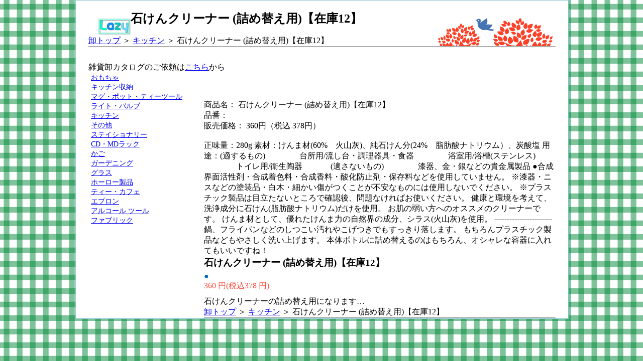

--- FILE ---
content_type: text/html; charset=UTF-8
request_url: https://www.orosi.jp/itemsp/2/12/6316.html
body_size: 4497
content:
<!DOCTYPE html>
<html xmlns="http://www.w3.org/1999/xhtml">
<head>
	<meta charset="UTF-8" />
	<link rel="stylesheet" media="screen and (min-width: 481px)" href="/design/base.css" />
	<link rel="stylesheet" media="screen and (min-width: 481px)" href="/design/index.css" />
	<link rel="stylesheet" media="screen and (min-width: 481px)" href="/design/list_shosai.css" />
    <title>石けんクリーナー (詰め替え用)【在庫12】</title>
	<meta name="viewport" content="width=device-width" />
</head>
<body>
<div id="contents">
    <div id="head">
    	<h1><a href="/"><img src="/img/logo/lazylgbs.gif" alt="問屋 雑貨レイジー" /></a></h1>
<h2>石けんクリーナー (詰め替え用)【在庫12】</h2><br />
<div id="path">
		<a href="/">卸トップ</a> ＞ <a href="/list/2/12.html">キッチン</a> ＞ 石けんクリーナー (詰め替え用)【在庫12】<br />
	</div>

		<hr style="clear:both;" />
    </div>
    雑貨卸カタログのご依頼は<a href="http://www.orosi.jp/orosi/">こちら</a>から
    <div id="main" style="text-align:left;">
       	    	<br />
<br />
<br />
商品名： 石けんクリーナー (詰め替え用)【在庫12】<br />
品番： <br />
      販売価格： 360円（税込 378円）
  <br /><br />
正味量：280g

素材：けんま材(60%　火山灰)、純石けん分(24%　脂肪酸ナトリウム）、炭酸塩 

用途：(適するもの)
　　　　台所用/流し台・調理器具・食器
　　　　浴室用/浴槽(ステンレス)
　　　　トイレ用/衛生陶器

　　　 (適さないもの)
　　　　漆器、金・銀などの貴金属製品

●合成界面活性剤・合成着色料・合成香料・酸化防止剤・保存料などを使用していません。

※漆器・ニスなどの塗装品・白木・細かい傷がつくことが不安なものには使用しないでください。
※プラスチック製品は目立たないところで確認後、問題なければお使いください。


健康と環境を考えて、洗浄成分に石けん(脂肪酸ナトリウム)だけを使用。
お肌の弱い方へのオススメのクリーナーです。
けんま材として、優れたけんま力の自然界の成分、シラス(火山灰)を使用。

-----------------------

鍋、フライパンなどのしつこい汚れやこげつきでもすっきり落します。
もちろんプラスチック製品などもやさしく洗い上げます。
本体ボトルに詰め替えるのはもちろん、オシャレな容器に入れてもいいですね！
<h2 style="font-size:120%;margin-bottom:5px;">
		石けんクリーナー (詰め替え用)【在庫12】
	</h2>
<div style="color:#0066CC;">●</div>
<div style="color:#ff5040;">
		360 円(税込378 円)
	</div>
	<form action="/kago/add" method="post" style="margin:3px 0px 10px 0px;">
<input type="hidden" name="sid" value="2" />
<input type="hidden" name="pid" value="12" />
	<input type="hidden" name="item_id" value="6316" />

<div style="font-size:90%;margin-left:30px;">
		</div>
</form>
<div class="biko">石けんクリーナーの詰め替え用になります…</div>
<div id="path2">
	<a href="/">卸トップ</a> ＞ <a href="/list/2/12.html">キッチン</a> ＞ 石けんクリーナー (詰め替え用)【在庫12】
</div>
    <hr/>
    </div>
	<!--[メニュー-->
	<div id="menu">
		<ul style="font-size:90%;margin-left:5px;">
<li><a href="/list/2/6.html">おもちゃ</a></li>
<li><a href="/list/2/8.html">キッチン収納</a></li>
<li><a href="/list/2/9.html">マグ・ポット・ティーツール</a></li>
<li><a href="/list/2/10.html">ライト・バルブ</a></li>
<li><a href="/list/2/12.html">キッチン</a></li>
<li><a href="/list/2/14.html">その他</a></li>
<li><a href="/list/2/15.html">ステイショナリー</a></li>
<li><a href="/list/2/19.html">CD・MDラック</a></li>
<li><a href="/list/2/24.html">かご</a></li>
<li><a href="/list/2/30.html">ガーデニング</a></li>
<li><a href="/list/2/38.html">グラス</a></li>
<li><a href="/list/2/40.html">ホーロー製品</a></li>
<li><a href="/list/2/41.html">ティー・カフェ</a></li>
<li><a href="/list/2/42.html">エプロン</a></li>
<li><a href="/list/2/44.html">アルコール ツール</a></li>
<li><a href="/list/2/55.html">ファブリック</a></li>
	</ul>	</div>
	<!--メニュー]-->
</div>
<!--script src="/js/kaiseki.js"></script-->
</body>
</html>

--- FILE ---
content_type: text/css
request_url: https://www.orosi.jp/design/base.css
body_size: 1007
content:
* {
	margin: 0px;
	padding: 0px;
}
html {
	background-image: url("bg_green.gif");
}
body {
	/*color: #303030;*/
	width: 980px;
	margin: auto;

}
p {
	margin-top:10px;
	margin-bottom: 10px;
}
img {
	border: none;
}
li {
	list-style: none;
}
strong {
	margin-top: 10px;
	margin-bottom: 10px;
}
#contents {
	background-color: #ffffff;
	padding-left: 25px;
	padding-right: 25px;
	width: 930px;
	border: 1px solid #7fc3cb;
	float: left;
}
#head {
	margin-top: 20px;
	width: 930px;
	float: left;
	background-image: url("top_right.gif");
	background-repeat: no-repeat;
	background-position: right top;
	margin-bottom: 30px;
}
#head img {
	float: left;
}
h1 {
	color: #fc4128;
	float: left;
	font-size: 105%;
	margin-left: 20px;
	margin-top: 13px;
}
#caption {
	color: #505050;
	float: left;
	font-size: 90%;
	margin-left: 20px;
	margin-top: 5px;
	width: 530px;
}

.category {
	margin-bottom: 20px;
}
.category h2 {
	margin-bottom: 10px;
}
.blue_right {
	color: #0000ff;
	text-align: right;
	vertical-align: top;
}


--- FILE ---
content_type: text/css
request_url: https://www.orosi.jp/design/index.css
body_size: 731
content:
html {
	background-image: url("bg_green.gif");
}
body {
	width: 980px;
	margin: auto;
}
#contents {
	background-color: #ffffff;
	padding-left: 25px;
	padding-right: 25px;
	width: 930px;
	border: 1px solid #7fc3cb;
	float: left;
}
#head {
	margin-top: 20px;
	width: 930px;
	float: left;
	background-image: url("top_right.gif");
	background-repeat: no-repeat;
	background-position: right top;
	margin-bottom: 30px;
}
#head img {
	float: left;
}
h1 {
	color: #fc4128;
	float: left;
	font-size: 105%;
	margin-left: 20px;
	margin-top: 13px;
}
#caption {
	color: #505050;
	float: left;
	font-size: 90%;
	margin-left: 20px;
	margin-top: 5px;
	width: 530px;
}
#main {
	float: right;
	width: 700px;
}
#side {
	float: left;
	width: 170px;
}


--- FILE ---
content_type: text/css
request_url: https://www.orosi.jp/design/list_shosai.css
body_size: 25
content:
#main {
	float: right;
}
